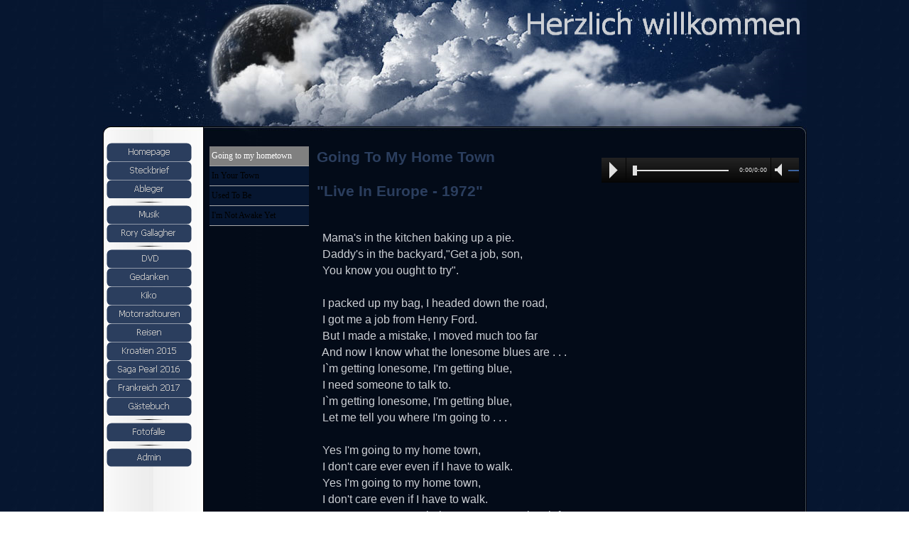

--- FILE ---
content_type: text/html
request_url: http://tschirge.de/going-to-my-hometown.html
body_size: 3626
content:
<!DOCTYPE html><!-- HTML5 -->
<html lang="de-DE" dir="ltr">
	<head>
		<title>Going to my hometown - Meine Homepage</title>
		<meta charset="utf-8" />
		<!--[if IE]><meta http-equiv="ImageToolbar" content="False" /><![endif]-->
		<meta name="author" content="M.Tschirge" />
		<meta name="generator" content="Incomedia WebSite X5 Evolution 10.1.12.57 - www.websitex5.com" />
		<meta name="viewport" content="width=991" />
		<link rel="stylesheet" type="text/css" href="style/reset.css" media="screen,print" />
		<link rel="stylesheet" type="text/css" href="style/print.css" media="print" />
		<link rel="stylesheet" type="text/css" href="style/style.css" media="screen,print" />
		<link rel="stylesheet" type="text/css" href="style/template.css" media="screen" />
		<link rel="stylesheet" type="text/css" href="style/menu.css" media="screen" />
		<!--[if lte IE 7]><link rel="stylesheet" type="text/css" href="style/ie.css" media="screen" /><![endif]-->
		<link rel="stylesheet" type="text/css" href="pcss/going-to-my-hometown.css" media="screen" />
		<script type="text/javascript" src="res/jquery.js?57"></script>
		<script type="text/javascript" src="res/x5engine.js?57"></script>
		<script type="text/javascript">
			x5engine.boot.push(function () { x5engine.utils.imCodeProtection('M.Tschirge'); });
		</script>
		<script>
		  (function(i,s,o,g,r,a,m){i['GoogleAnalyticsObject']=r;i[r]=i[r]||function(){
		  (i[r].q=i[r].q||[]).push(arguments)},i[r].l=1*new Date();a=s.createElement(o),
		  m=s.getElementsByTagName(o)[0];a.async=1;a.src=g;m.parentNode.insertBefore(a,m)
		  })(window,document,'script','https://www.google-analytics.com/analytics.js','ga');
		
		  ga('create', 'UA-104787693-1', 'auto');
		  ga('send', 'pageview');
		
		</script>
	</head>
	<body>
		<div id="imHeaderBg"></div>
		<div id="imFooterBg"></div>
		<div id="imPage">
			<div id="imHeader">
				<h1 class="imHidden">Going to my hometown - Meine Homepage</h1>	
				
			</div>
			<a class="imHidden" href="#imGoToCont" title="Überspringen Sie das Hauptmenü">Direkt zum Seiteninhalt</a>
			<a id="imGoToMenu"></a><p class="imHidden">Hauptmenü:</p>
			<div id="imMnMnGraphics"></div>
			<div id="imMnMn" class="auto">
				<ul class="auto">
					<li id="imMnMnNode0">
						<a href="index.html">
							<span class="imMnMnFirstBg">
								<span class="imMnMnTxt"><span class="imMnMnImg"></span>Homepage</span>
							</span>
						</a>
					</li><li id="imMnMnNode3">
						<a href="steckbrief.html">
							<span class="imMnMnFirstBg">
								<span class="imMnMnTxt"><span class="imMnMnImg"></span>Steckbrief</span>
							</span>
						</a>
					</li><li id="imMnMnNode4">
						<a href="ableger.html">
							<span class="imMnMnFirstBg">
								<span class="imMnMnTxt"><span class="imMnMnImg"></span>Ableger</span>
							</span>
						</a>
					</li><li id="imMnMnNode26" class="imMnMnSeparator">
						<span class="imMnMnFirstBg">
							<span class="imMnMnTxt"><span class="imMnMnImg"></span>Menütrennlinie 3</span>
						</span>
					</li><li id="imMnMnNode5">
						<a href="musik.html">
							<span class="imMnMnFirstBg">
								<span class="imMnMnTxt"><span class="imMnMnImg"></span>Musik</span>
							</span>
						</a>
					</li><li id="imMnMnNode10">
						<a href="rory-gallagher.html">
							<span class="imMnMnFirstBg">
								<span class="imMnMnTxt"><span class="imMnMnImg"></span>Rory Gallagher</span>
							</span>
						</a>
					</li><li id="imMnMnNode21" class="imMnMnSeparator">
						<span class="imMnMnFirstBg">
							<span class="imMnMnTxt"><span class="imMnMnImg"></span>Menütrennlinie 2</span>
						</span>
					</li><li id="imMnMnNode6">
						<a href="-dvd-.html">
							<span class="imMnMnFirstBg">
								<span class="imMnMnTxt"><span class="imMnMnImg"></span> DVD </span>
							</span>
						</a>
					</li><li id="imMnMnNode7">
						<a href="gedanken.html">
							<span class="imMnMnFirstBg">
								<span class="imMnMnTxt"><span class="imMnMnImg"></span>Gedanken</span>
							</span>
						</a>
					</li><li id="imMnMnNode41">
						<span class="imMnMnFirstBg">
							<span class="imMnMnTxt"><span class="imMnMnImg"></span>Kiko<span class="imMnMnLevelImg"></span></span>
						</span>
						<ul class="auto">
							<li id="imMnMnNode42" class="imMnMnFirst">
								<a href="video-clips.html">
									<span class="imMnMnBorder">
										<span class="imMnMnTxt"><span class="imMnMnImg"></span>Video Clips</span>
									</span>
								</a>
							</li><li id="imMnMnNode43" class="imMnMnLast">
								<a href="bilder.html">
									<span class="imMnMnBorder">
										<span class="imMnMnTxt"><span class="imMnMnImg"></span>Bilder</span>
									</span>
								</a>
							</li>
						</ul>
					</li><li id="imMnMnNode8">
						<a href="motorradtouren.html">
							<span class="imMnMnFirstBg">
								<span class="imMnMnTxt"><span class="imMnMnImg"></span>Motorradtouren</span>
							</span>
						</a>
					</li><li id="imMnMnNode9">
						<a href="reisen.html">
							<span class="imMnMnFirstBg">
								<span class="imMnMnTxt"><span class="imMnMnImg"></span>Reisen</span>
							</span>
						</a>
					</li><li id="imMnMnNode35">
						<span class="imMnMnFirstBg">
							<span class="imMnMnTxt"><span class="imMnMnImg"></span>Kroatien 2015<span class="imMnMnLevelImg"></span></span>
						</span>
						<ul class="auto">
							<li id="imMnMnNode36" class="imMnMnFirst">
								<a href="otok-mljet.html">
									<span class="imMnMnBorder">
										<span class="imMnMnTxt"><span class="imMnMnImg"></span>Otok Mljet</span>
									</span>
								</a>
							</li><li id="imMnMnNode44" class="imMnMnLast">
								<a href="unterwegs.html">
									<span class="imMnMnBorder">
										<span class="imMnMnTxt"><span class="imMnMnImg"></span>Unterwegs</span>
									</span>
								</a>
							</li>
						</ul>
					</li><li id="imMnMnNode45">
						<span class="imMnMnFirstBg">
							<span class="imMnMnTxt"><span class="imMnMnImg"></span>Saga Pearl 2016</span>
						</span>
					</li><li id="imMnMnNode46">
						<span class="imMnMnFirstBg">
							<span class="imMnMnTxt"><span class="imMnMnImg"></span>Frankreich 2017</span>
						</span>
					</li><li id="imMnMnNode16">
						<a href="gaestebuch.php">
							<span class="imMnMnFirstBg">
								<span class="imMnMnTxt"><span class="imMnMnImg"></span>Gästebuch</span>
							</span>
						</a>
					</li><li id="imMnMnNode40" class="imMnMnSeparator">
						<span class="imMnMnFirstBg">
							<span class="imMnMnTxt"><span class="imMnMnImg"></span>Menütrennlinie 4</span>
						</span>
					</li><li id="imMnMnNode47">
						<span class="imMnMnFirstBg">
							<span class="imMnMnTxt"><span class="imMnMnImg"></span>Fotofalle</span>
						</span>
					</li><li id="imMnMnNode48" class="imMnMnSeparator">
						<span class="imMnMnFirstBg">
							<span class="imMnMnTxt"><span class="imMnMnImg"></span>Menütrennlinie 6</span>
						</span>
					</li><li id="imMnMnNode39">
						<a href="admin.php">
							<span class="imMnMnFirstBg">
								<span class="imMnMnTxt"><span class="imMnMnImg"></span>Admin</span>
							</span>
						</a>
					</li>
				</ul>
			</div>
			<div id="imContentGraphics"></div>
			<div id="imContent">
				<a id="imGoToCont"></a>
				<div id="imPgMn" style="min-height: 1217px;">
					<ul class="auto">
						<li id="imPgMnNode22" class="imPgMnCurrent imPgMnFirst">
							<a href="going-to-my-hometown.html">
								<span class="imPgMnBorder">
									<span class="imPgMnImg"></span><span class="imPgMnTxt">Going to my hometown</span>
								</span>
							</a>
						</li>
						<li id="imPgMnNode23">
							<a href="in-your-town.html">
								<span class="imPgMnBorder">
									<span class="imPgMnImg"></span><span class="imPgMnTxt">In Your Town</span>
								</span>
							</a>
						</li>
						<li id="imPgMnNode24">
							<a href="used-to-be.html">
								<span class="imPgMnBorder">
									<span class="imPgMnImg"></span><span class="imPgMnTxt">Used To Be</span>
								</span>
							</a>
						</li>
						<li id="imPgMnNode25" class="imPgMnLast">
							<a href="i-m-not-awake-yet.html">
								<span class="imPgMnBorder">
									<span class="imPgMnImg"></span><span class="imPgMnTxt">I'm Not Awake Yet</span>
								</span>
							</a>
						</li>
						<li class="imMnPageClear"></li>
					</ul>
				</div>
				<div id="imBreadcrumb">Hörproben</div>
				<div style="float: left; width: 401px;">
					<div id="imCell_1" class="imGrid[0, 1]"><div id="imCellStyleGraphics_1"></div><div id="imCellStyle_1">	<div class="text-tab-content"  id="imTextObject_1_tab0" style="text-align: left;">
							<div class="text-inner">
								<p style="text-align: left;"><span class="ff1 cf3 fs32"> <b>Going To My Home Town</b></span><span class="ff1 fs20"> &nbsp;&nbsp;&nbsp;&nbsp;&nbsp;&nbsp;&nbsp;&nbsp;&nbsp;&nbsp;&nbsp;&nbsp;&nbsp;&nbsp;&nbsp;&nbsp;&nbsp;&nbsp;&nbsp;&nbsp;&nbsp;&nbsp;&nbsp;&nbsp;&nbsp;<br /><br /> </span><span class="ff1 fs20"> </span><span class="cf3 fs32 ff1"><b>&quot;Live In Europe -<wbr> 1972&quot;<br /></b></span><span class="ff1 fs20"><br />  &nbsp;<br /></span><span class="fs24 ff1"> &nbsp; <span class="cf4">Mama's in the kitchen baking up a pie.<br /> &nbsp;&nbsp;Daddy's in the backyard,&quot;Get a job, son,<br /> &nbsp;&nbsp;You know you ought to try&quot;. <br /><br /> &nbsp;&nbsp;I packed up my bag, I headed down the road,<br /> &nbsp;&nbsp;I got me a job from Henry Ford.<br /> &nbsp;&nbsp;But I made a mistake, I moved much too far<br /> &nbsp;&nbsp;And now I know what the lonesome blues are . . .<br /> &nbsp;&nbsp;I`m getting lonesome, I'm getting blue,<br /> &nbsp;&nbsp;I need someone to talk to.<br /> &nbsp;&nbsp;I`m getting lonesome, I'm getting blue,<br /> &nbsp;&nbsp;Let me tell you where I'm going to . . .<br /> &nbsp;&nbsp;<br /> &nbsp;&nbsp;Yes I'm going to my home town,<br /> &nbsp;&nbsp;I don't care ever even if I have to walk.<br /> &nbsp;&nbsp;Yes I'm going to my home town,<br /> &nbsp;&nbsp;I don't care even if I have to walk.<br /> &nbsp;&nbsp;I gotta move on now baby, I got no more time left to talk.<br /> &nbsp;&nbsp;<br /> &nbsp;&nbsp;Yes I'm going to my home town,<br /> &nbsp;&nbsp;Sorry but I can't take you.<br /> &nbsp;&nbsp;Yes I'm going to my home town,<br /> &nbsp;&nbsp;Sorry but I can't take you.<br /> &nbsp;&nbsp;Only got one ticket, you know I just can't afford two.<br /> &nbsp;&nbsp;Take me home.<br /> &nbsp;&nbsp;<br /> &nbsp;&nbsp;The day I left,<br /> &nbsp;&nbsp;You know the rain was pouring down.<br /> &nbsp;&nbsp;The day I left,<br /> &nbsp;&nbsp;You know the rain was pouring down.<br /> &nbsp;&nbsp;I'm going home again baby,<br /> &nbsp;&nbsp;I believe the sun's gonna come on out.<br /> &nbsp;&nbsp;Let's go home, boy, let's go home.<br /> &nbsp;&nbsp;<br /> &nbsp;&nbsp;Yes I'm going to my home town,<br /> &nbsp;&nbsp;You know baby I gotta go.<br /> &nbsp;&nbsp;Going to my home town,<br /> &nbsp;&nbsp;You know I just have to go.<br /> &nbsp;&nbsp;I really love you, woman,<br /> &nbsp;&nbsp;I'll see you in a year, maybe no, maybe yes.<br /> &nbsp;&nbsp;<br /> &nbsp;&nbsp;Going to my home town,<br /> &nbsp;&nbsp;I'm going to my home town,<br /> &nbsp;&nbsp;Going to my home town,<br /> &nbsp;&nbsp;Going to my home town.<br /></span></span><span class="ff1 cf0 fs24"><br /></span></p>
							</div>
						</div>
					</div></div>
				</div>
				<div style="float: left; width: 284px;">
					<div style="width: 284px; float: left;">
						<div style="height: 15px;">&nbsp;</div>
					</div>
					<div style="width: 284px; float: left;">
						<div id="imCell_3" class="imGrid[1, 1]"><div id="imCellStyleGraphics_3"></div><div id="imCellStyle_3"><div id="imObjectSound_3"></div><script type="text/javascript">x5engine.boot.push("x5engine.mediaPlayer({ 'target': '#imObjectSound_3','type': 'audio','url': [{'src': 'videos/Going-to-my-home-town_xf8in48n.mp3'}],'width': 320,'height': 35,'controlsHeight': 35,'bgColor': 'transparent','guiColor': '#141414','controlBar': true,'autoHideControls': false,'autoplay': false})");</script></div></div>
					</div>
					
				</div>
				
				<div id="imFooPad" style="height: 0px; float: left;">&nbsp;</div><div id="imBtMn"><a href="index.html">Homepage</a> | <a href="steckbrief.html">Steckbrief</a> | <a href="ableger.html">Ableger</a> | <a href="musik.html">Musik</a> | <a href="rory-gallagher.html">Rory Gallagher</a> | <a href="-dvd-.html"> DVD </a> | <a href="gedanken.html">Gedanken</a> | <a href="video-clips.html">Kiko</a> | <a href="motorradtouren.html">Motorradtouren</a> | <a href="reisen.html">Reisen</a> | <a href="otok-mljet.html">Kroatien 2015</a> | Saga Pearl 2016 | Frankreich 2017 | <a href="gaestebuch.php">Gästebuch</a> | Fotofalle | <a href="admin.php">Admin</a> | <a href="imsitemap.html">Generelle Seitenstruktur</a></div>
				<div class="imClear"></div>
			</div>
			<div id="imFooter">
				
			</div>
		</div>
		<span class="imHidden"><a href="#imGoToCont" title="Lesen Sie den Inhalt der Seite noch einmal durch">Zurück zum Seiteninhalt</a> | <a href="#imGoToMenu" title="Die Webseite neu einlesen">Zurück zum Hauptmenü</a></span>
		<script type="text/javascript" src="cart/x5cart.js?57_637140590204183859"></script>

	<noscript class="imNoScript"><div class="alert alert-red">Um diese Website nutzen zu können, aktivieren Sie bitte JavaScript.</div></noscript>
				</body>
</html>


--- FILE ---
content_type: text/css
request_url: http://tschirge.de/style/template.css
body_size: 1570
content:
html {position: relative; margin: 0; padding: 0; background-color: transparent; background-image: url('bg.jpg'); background-position: left top; background-repeat: repeat; background-attachment: scroll;}
body {margin: 0; padding: 0; text-align: left;}
#imPage {margin: 0px auto 0px auto; width: 991px; position: relative;}
#imHeaderBg {position: absolute; left: 0; top: 0; height: 165px; width: 100%; background-color: transparent;}
#imHeader {height: 196px; background-color: transparent; background-image: url('top.png'); background-position: top left; background-repeat: no-repeat;}
#imMnMn {float: left;  width: 120px; padding: 5px 5px 5px 5px;}
#imMnMn > ul { text-align: left; }
#imMnMnGraphics { position: absolute; top: 196px; bottom: 74px; left: 0; width: 130px; background-color: transparent; background-image: url('menu.jpg'); background-position: left top; background-repeat: repeat-y;}
#imContent {min-height: 380px; position: relative; width: 836px; padding: 5px 10px 5px 15px; margin-left: 130px; }
#imContentGraphics {min-height: 380px; position: absolute; top: 196px; bottom: 74px; right: 0; width: 861px; background-color: transparent; background-image: url('content.jpg'); background-position: right top; background-repeat: repeat-y;}
#imFooterBg {position: absolute; left: 0; bottom: 0; height: 90px; width: 100%; background-color: transparent;}
#imFooter {position: relative; margin: 0 auto; height: 74px; width: 991px; background-color: transparent; background-image: url('bottom.png'); background-position: top left; background-repeat: no-repeat;}


--- FILE ---
content_type: text/css
request_url: http://tschirge.de/style/menu.css
body_size: 18905
content:
/* ######################### MENU STYLE #########################*/
#imSite { position: relative; }
#imMnMn { text-align: left; }
#imMnMn > ul { z-index: 10001; display: inline-block; }
#imMnMn li > ul { z-index: 10002; }

/* Main Menu */

#imMnMn ul, #imPgMn ul {padding:0;margin:0;list-style-type:none; }
#imMnMn > ul > li { position: relative; margin-top: 0px; }
#imMnMn > ul > li:first-child { margin-top: 0; }
/* Links */
#imMnMnNode0 { background-image: url('../menu/index.png'); height: 26px; width: 120px; }
#imMnMnNode0 .imMnMnFirstBg { height: 26px; width: 120px; }
#imMnMnNode0:hover { background: none; background-image: none; }
#imMnMnNode0:hover .imMnMnFirstBg { background-image: url('../menu/index_h.png'); height: 26px; width: 120px;}
#imMnMnNode0.imMnMnCurrent { background: none; background-image: none; }
#imMnMnNode0.imMnMnCurrent span.imMnMnFirstBg { background-image: url('../menu/index_h.png'); height: 26px; width: 120px;}
#imMnMnNode3 { background-image: url('../menu/steckbrief.png'); height: 26px; width: 120px; }
#imMnMnNode3 .imMnMnFirstBg { height: 26px; width: 120px; }
#imMnMnNode3:hover { background: none; background-image: none; }
#imMnMnNode3:hover .imMnMnFirstBg { background-image: url('../menu/steckbrief_h.png'); height: 26px; width: 120px;}
#imMnMnNode3.imMnMnCurrent { background: none; background-image: none; }
#imMnMnNode3.imMnMnCurrent span.imMnMnFirstBg { background-image: url('../menu/steckbrief_h.png'); height: 26px; width: 120px;}
#imMnMnNode4 { background-image: url('../menu/ableger.png'); height: 26px; width: 120px; }
#imMnMnNode4 .imMnMnFirstBg { height: 26px; width: 120px; }
#imMnMnNode4:hover { background: none; background-image: none; }
#imMnMnNode4:hover .imMnMnFirstBg { background-image: url('../menu/ableger_h.png'); height: 26px; width: 120px;}
#imMnMnNode4.imMnMnCurrent { background: none; background-image: none; }
#imMnMnNode4.imMnMnCurrent span.imMnMnFirstBg { background-image: url('../menu/ableger_h.png'); height: 26px; width: 120px;}
#imMnMnNode5 { background-image: url('../menu/musik.png'); height: 26px; width: 120px; }
#imMnMnNode5 .imMnMnFirstBg { height: 26px; width: 120px; }
#imMnMnNode5:hover { background: none; background-image: none; }
#imMnMnNode5:hover .imMnMnFirstBg { background-image: url('../menu/musik_h.png'); height: 26px; width: 120px;}
#imMnMnNode5.imMnMnCurrent { background: none; background-image: none; }
#imMnMnNode5.imMnMnCurrent span.imMnMnFirstBg { background-image: url('../menu/musik_h.png'); height: 26px; width: 120px;}
#imMnMnNode6 { background-image: url('../menu/-dvd-.png'); height: 26px; width: 120px; }
#imMnMnNode6 .imMnMnFirstBg { height: 26px; width: 120px; }
#imMnMnNode6:hover { background: none; background-image: none; }
#imMnMnNode6:hover .imMnMnFirstBg { background-image: url('../menu/-dvd-_h.png'); height: 26px; width: 120px;}
#imMnMnNode6.imMnMnCurrent { background: none; background-image: none; }
#imMnMnNode6.imMnMnCurrent span.imMnMnFirstBg { background-image: url('../menu/-dvd-_h.png'); height: 26px; width: 120px;}
#imMnMnNode7 { background-image: url('../menu/gedanken.png'); height: 26px; width: 120px; }
#imMnMnNode7 .imMnMnFirstBg { height: 26px; width: 120px; }
#imMnMnNode7:hover { background: none; background-image: none; }
#imMnMnNode7:hover .imMnMnFirstBg { background-image: url('../menu/gedanken_h.png'); height: 26px; width: 120px;}
#imMnMnNode7.imMnMnCurrent { background: none; background-image: none; }
#imMnMnNode7.imMnMnCurrent span.imMnMnFirstBg { background-image: url('../menu/gedanken_h.png'); height: 26px; width: 120px;}
#imMnMnNode8 { background-image: url('../menu/motorradtouren.png'); height: 26px; width: 120px; }
#imMnMnNode8 .imMnMnFirstBg { height: 26px; width: 120px; }
#imMnMnNode8:hover { background: none; background-image: none; }
#imMnMnNode8:hover .imMnMnFirstBg { background-image: url('../menu/motorradtouren_h.png'); height: 26px; width: 120px;}
#imMnMnNode8.imMnMnCurrent { background: none; background-image: none; }
#imMnMnNode8.imMnMnCurrent span.imMnMnFirstBg { background-image: url('../menu/motorradtouren_h.png'); height: 26px; width: 120px;}
#imMnMnNode9 { background-image: url('../menu/reisen.png'); height: 26px; width: 120px; }
#imMnMnNode9 .imMnMnFirstBg { height: 26px; width: 120px; }
#imMnMnNode9:hover { background: none; background-image: none; }
#imMnMnNode9:hover .imMnMnFirstBg { background-image: url('../menu/reisen_h.png'); height: 26px; width: 120px;}
#imMnMnNode9.imMnMnCurrent { background: none; background-image: none; }
#imMnMnNode9.imMnMnCurrent span.imMnMnFirstBg { background-image: url('../menu/reisen_h.png'); height: 26px; width: 120px;}
#imMnMnNode10 { background-image: url('../menu/rory-gallagher.png'); height: 26px; width: 120px; }
#imMnMnNode10 .imMnMnFirstBg { height: 26px; width: 120px; }
#imMnMnNode10:hover { background: none; background-image: none; }
#imMnMnNode10:hover .imMnMnFirstBg { background-image: url('../menu/rory-gallagher_h.png'); height: 26px; width: 120px;}
#imMnMnNode10.imMnMnCurrent { background: none; background-image: none; }
#imMnMnNode10.imMnMnCurrent span.imMnMnFirstBg { background-image: url('../menu/rory-gallagher_h.png'); height: 26px; width: 120px;}
#imMnMnNode16 { background-image: url('../menu/gaestebuch.png'); height: 26px; width: 120px; }
#imMnMnNode16 .imMnMnFirstBg { height: 26px; width: 120px; }
#imMnMnNode16:hover { background: none; background-image: none; }
#imMnMnNode16:hover .imMnMnFirstBg { background-image: url('../menu/gaestebuch_h.png'); height: 26px; width: 120px;}
#imMnMnNode16.imMnMnCurrent { background: none; background-image: none; }
#imMnMnNode16.imMnMnCurrent span.imMnMnFirstBg { background-image: url('../menu/gaestebuch_h.png'); height: 26px; width: 120px;}
#imMnMnNode17 { background-image: url('../menu/touren.png'); height: 26px; width: 120px; }
#imMnMnNode17 .imMnMnFirstBg { height: 26px; width: 120px; }
#imMnMnNode17:hover { background: none; background-image: none; }
#imMnMnNode17:hover .imMnMnFirstBg { background-image: url('../menu/touren_h.png'); height: 26px; width: 120px;}
#imMnMnNode17.imMnMnCurrent { background: none; background-image: none; }
#imMnMnNode17.imMnMnCurrent span.imMnMnFirstBg { background-image: url('../menu/touren_h.png'); height: 26px; width: 120px;}
#imMnMnNode27 { background-image: url('../menu/horproben.png'); height: 26px; width: 120px; }
#imMnMnNode27 .imMnMnFirstBg { height: 26px; width: 120px; }
#imMnMnNode27:hover { background: none; background-image: none; }
#imMnMnNode27:hover .imMnMnFirstBg { background-image: url('../menu/horproben_h.png'); height: 26px; width: 120px;}
#imMnMnNode27.imMnMnCurrent { background: none; background-image: none; }
#imMnMnNode27.imMnMnCurrent span.imMnMnFirstBg { background-image: url('../menu/horproben_h.png'); height: 26px; width: 120px;}
#imMnMnNode35 { background-image: url('../menu/kroatien-2015.png'); height: 26px; width: 120px; }
#imMnMnNode35 .imMnMnFirstBg { height: 26px; width: 120px; }
#imMnMnNode35:hover { background: none; background-image: none; }
#imMnMnNode35:hover .imMnMnFirstBg { background-image: url('../menu/kroatien-2015_h.png'); height: 26px; width: 120px;}
#imMnMnNode35.imMnMnCurrent { background: none; background-image: none; }
#imMnMnNode35.imMnMnCurrent span.imMnMnFirstBg { background-image: url('../menu/kroatien-2015_h.png'); height: 26px; width: 120px;}
#imMnMnNode39 { background-image: url('../menu/admin.png'); height: 26px; width: 120px; }
#imMnMnNode39 .imMnMnFirstBg { height: 26px; width: 120px; }
#imMnMnNode39:hover { background: none; background-image: none; }
#imMnMnNode39:hover .imMnMnFirstBg { background-image: url('../menu/admin_h.png'); height: 26px; width: 120px;}
#imMnMnNode39.imMnMnCurrent { background: none; background-image: none; }
#imMnMnNode39.imMnMnCurrent span.imMnMnFirstBg { background-image: url('../menu/admin_h.png'); height: 26px; width: 120px;}
#imMnMnNode41 { background-image: url('../menu/kiko.png'); height: 26px; width: 120px; }
#imMnMnNode41 .imMnMnFirstBg { height: 26px; width: 120px; }
#imMnMnNode41:hover { background: none; background-image: none; }
#imMnMnNode41:hover .imMnMnFirstBg { background-image: url('../menu/kiko_h.png'); height: 26px; width: 120px;}
#imMnMnNode41.imMnMnCurrent { background: none; background-image: none; }
#imMnMnNode41.imMnMnCurrent span.imMnMnFirstBg { background-image: url('../menu/kiko_h.png'); height: 26px; width: 120px;}
#imMnMnNode45 { background-image: url('../menu/saga-pearl-2016.png'); height: 26px; width: 120px; }
#imMnMnNode45 .imMnMnFirstBg { height: 26px; width: 120px; }
#imMnMnNode45:hover { background: none; background-image: none; }
#imMnMnNode45:hover .imMnMnFirstBg { background-image: url('../menu/saga-pearl-2016_h.png'); height: 26px; width: 120px;}
#imMnMnNode45.imMnMnCurrent { background: none; background-image: none; }
#imMnMnNode45.imMnMnCurrent span.imMnMnFirstBg { background-image: url('../menu/saga-pearl-2016_h.png'); height: 26px; width: 120px;}
#imMnMnNode46 { background-image: url('../menu/frankreich-2017.png'); height: 26px; width: 120px; }
#imMnMnNode46 .imMnMnFirstBg { height: 26px; width: 120px; }
#imMnMnNode46:hover { background: none; background-image: none; }
#imMnMnNode46:hover .imMnMnFirstBg { background-image: url('../menu/frankreich-2017_h.png'); height: 26px; width: 120px;}
#imMnMnNode46.imMnMnCurrent { background: none; background-image: none; }
#imMnMnNode46.imMnMnCurrent span.imMnMnFirstBg { background-image: url('../menu/frankreich-2017_h.png'); height: 26px; width: 120px;}
#imMnMnNode47 { background-image: url('../menu/fotofalle.png'); height: 26px; width: 120px; }
#imMnMnNode47 .imMnMnFirstBg { height: 26px; width: 120px; }
#imMnMnNode47:hover { background: none; background-image: none; }
#imMnMnNode47:hover .imMnMnFirstBg { background-image: url('../menu/fotofalle_h.png'); height: 26px; width: 120px;}
#imMnMnNode47.imMnMnCurrent { background: none; background-image: none; }
#imMnMnNode47.imMnMnCurrent span.imMnMnFirstBg { background-image: url('../menu/fotofalle_h.png'); height: 26px; width: 120px;}
#imMnMn .imMnMnFirstBg .imMnMnTxt {display: none;}
#imMnMn > ul > li.imMnMnSeparator { background: transparent url('../res/separatorv.png') no-repeat center center; width: 120px; height: 10px; }
#imMnMn .imMnMnFirstBg { position: relative; display: block; background-repeat: no-repeat; cursor: pointer; width: 100%; }
#imMnMn a { border: none; cursor: pointer; }
#imMnMn .imMnMnTxt { text-overflow: ellipsis; white-space: nowrap; }

/* SubMenu style */
#imMnMn li .imMnMnBorder {  background-repeat: no-repeat; background-position: left top; width: 160px; height: 22px; border-collapse: collapse; }
#imMnMn ul ul li { cursor: pointer; overflow: hidden; width: 160px; height: 22px; border-collapse: collapse; cursor: pointer; display: inline; }
#imMnMn ul ul li a { display: block; width: 160px; height: 22px; }
#imMnMn ul ul li > .imMnMnBorder, #imMnMn ul ul li > a > .imMnMnBorder { background-image: url('../menu/sub.png'); }
#imMnMn ul ul li:hover > a > .imMnMnBorder, #imMnMn ul ul li:hover > .imMnMnBorder { background-image: url('../menu/sub_h.png'); }
#imMnMn ul ul li.imMnMnSeparator:hover > a > .imMnMnBorder, #imMnMn ul ul li.imMnMnSeparator:hover > .imMnMnBorder { background-image: url('../menu/sub.png'); cursor: auto; }
#imMnMn ul ul li.imMnMnFirst > .imMnMnBorder, #imMnMn ul ul li.imMnMnFirst > a > .imMnMnBorder { background-image: url('../menu/sub_f.png'); }
#imMnMn ul ul li.imMnMnFirst:hover > a > .imMnMnBorder, #imMnMn ul ul li.imMnMnFirst:hover > .imMnMnBorder { background-image: url('../menu/sub_f_h.png'); }
#imMnMn ul ul li.imMnMnFirst.imMnMnSeparator:hover > a > .imMnMnBorder, #imMnMn ul ul li.imMnMnFirst.imMnMnSeparator:hover > .imMnMnBorder { background-image: url('../menu/sub_f.png'); cursor: auto; }
#imMnMn ul ul li.imMnMnMiddle > .imMnMnBorder, #imMnMn ul ul li.imMnMnMiddle > a > .imMnMnBorder { background-image: url('../menu/sub_m.png'); }
#imMnMn ul ul li.imMnMnMiddle:hover > a > .imMnMnBorder, #imMnMn ul ul li.imMnMnMiddle:hover > .imMnMnBorder { background-image: url('../menu/sub_m_h.png'); }
#imMnMn ul ul li.imMnMnMiddle.imMnMnSeparator:hover > a > .imMnMnBorder, #imMnMn ul ul li.imMnMnMiddle.imMnMnSeparator:hover > .imMnMnBorder { background-image: url('../menu/sub_m.png'); cursor: auto; }
#imMnMn ul ul li.imMnMnLast > .imMnMnBorder, #imMnMn ul ul li.imMnMnLast > a > .imMnMnBorder { background-image: url('../menu/sub_l.png'); }
#imMnMn ul ul li.imMnMnLast:hover > a > .imMnMnBorder, #imMnMn ul ul li.imMnMnLast:hover > .imMnMnBorder { background-image: url('../menu/sub_l_h.png'); }
#imMnMn ul ul li.imMnMnLast.imMnMnSeparator:hover > a > .imMnMnBorder, #imMnMn ul ul li.imMnMnLast.imMnMnSeparator:hover > .imMnMnBorder { background-image: url('../menu/sub_l.png'); cursor: auto; }
#imMnMn .imMnMnImg img { vertical-align: middle; padding: 0px; border: none; }
#imMnMn li .imMnMnBorder .imMnMnImg img.imMnMnHoverIcon { display: none; }
#imMnMn li:hover > a > .imMnMnBorder > .imMnMnTxt > .imMnMnImg img.imMnMnDefaultIcon { display: none; }
#imMnMn li:hover > a > .imMnMnBorder > .imMnMnTxt > .imMnMnImg img.imMnMnHoverIcon { display: inline; }
#imMnMn .imMnMnImg { display: block; height: 22px; line-height: 22px; float: left; cursor: pointer; }
#imMnMn .imMnMnImg img { position: relative; left: -3px;}
#imMnMn ul ul li .imMnMnTxt { position: relative; overflow: hidden; text-align: left; margin: 0px; padding: 0px; padding-left: 7px;  line-height: 22px; height: 22px; }
#imMnMn ul ul li .imMnMnLevelImg { z-index: 100; position: absolute; right: 3px; top: 0; display: block; width: 7px; height: 22px; background-image: url('../res/imIconMenuLeft.gif'); background-position: center center; background-repeat: no-repeat; }

/* Normal font style */
#imMnMn ul ul .imMnMnTxt { height: 22px; text-decoration: none; text-align: left; font: normal normal 9.000pt Tahoma; color: #E0E0E0;}

/* Hover font style */
#imMnMn ul ul li:hover > a > .imMnMnBorder .imMnMnTxt,
#imMnMn > ul > li > ul li:hover a,
#imMnMn ul ul li:hover > .imMnMnBorder .imMnMnTxt,
#imMnMn > ul > li > div > ul li:hover a { text-decoration: none; color: #FFFFFF; }
#imMnMn ul .imMnMnSeparator, #imMnMn ul .imMnMnSeparator * { cursor: default; }

/* Section font style */
#imMnMn ul ul li.imMnMnSeparator > a > .imMnMnBorder .imMnMnTxt,
#imMnMn > ul > li > ul li.imMnMnSeparator:hover a,
#imMnMn ul ul li.imMnMnSeparator:hover > .imMnMnBorder .imMnMnTxt,
#imMnMn ul ul li.imMnMnSeparator > .imMnMnBorder .imMnMnTxt { text-decoration: none; color: #A9A9A9; font-style: normal; font-weight: bold; }
#imMnMn ul a, #imMnMn ul a:hover, #imMnMn ul a:visited { font: inherit; color: inherit; text-align: inherit; text-decoration: none; }


/* MENU POSITION : VERTICAL VerticalOneColumn */
#imMnMn ul .autoHide, #imMnMn ul div .autoHide { display: none; }

/* ######################### MAIN MENU POSITION #########################*/

/* div: Menu container*/
#imMnMn { z-index:10000; }
#imMnMn > ul { position: relative; }
#imMnMn > ul > li > ul { position: absolute; }

/* First level menu style */
#imMnMn > ul > li { width:120px; }
#imMnMn > ul > li span { display:block; padding:0;}
#imMnMn a { display: block; width:120px;}

/* ########################## SUB MENU POSITION #########################*/

#imMnMn.auto ul li ul li { top: 0px; }

/* Second level boxmodel*/
#imMnMn.auto ul li ul { position: absolute; width:160px; left:120px; margin-top: -26px; }

/* Other sub levels*/
#imMnMn.auto ul li ul li ul { position: absolute; width: 160px; left: 100%; margin-top: -22px; }

/* Hide Levels */
#imMnMn.auto li:hover > ul.auto { display:block; }
#imMnMn.auto li ul.auto { display: none; }
#imMnMn ul ul li .imMnMnBorder { overflow: hidden; }

/* PAGE MENU  */

#imPgMn { text-align: left; position: relative; width: 140px; float: left; padding-left: 5px; padding-right: 5px; padding-top: 5px; border-right: 0px solid transparent; }
#imPgMn ul { margin-right: 10px; border-top: 0px solid #808080; border-bottom: 0px solid #808080; border-left: 0px solid #808080; border-right: 0px solid #808080; width: 140px; }
#imPgMn li { cursor: default; display: inline; float: left; position: relative; margin-bottom: 0px; background-color: #061630; width: 140px; border-bottom: 1px solid #A9A9A9; }
#imPgMn li a { display: table; width: 100%; }
#imPgMn li .imPgMnBorder { text-align: left; vertical-align: middle; display: table-row; width: 140px; }

/* Icon */
.imPgMnImg, .imPgMnCustomImg { margin-right: 3px; height: 22px; line-height: 22px; font-size: 18px; display: table-cell; vertical-align: top; }
.imPgMnImg img, .imPgMnCustomImg img { margin-left: 2px; vertical-align: middle; }
#imPgMn .imPgMnImg { width: 0px; }
#imPgMn .imPgMnCustomImg { width: 0px; }
.imPgMnImg img.imPgMnDefaultIcon, .imPgMnCustomImg img.imPgMnDefaultIcon { display: inline; }
.imPgMnImg img.imPgMnHoverIcon, .imPgMnCustomImg img.imPgMnHoverIcon { display: none; }
.imPgMnSeparator img { display: inline; }
#imPgMn ul li:hover .imPgMnImg img.imPgMnDefaultIcon { display: none; }
#imPgMn ul li:hover .imPgMnImg img.imPgMnHoverIcon { display: inline }
#imPgMn ul li:hover .imPgMnImg, #imPgMn li.imPgMnCurrent .imPgMnImg { width: 0px; }

/* Normal font style */
#imContent #imPgMn .imPgMnTxt { display: table-cell; padding: 6px 3px; text-decoration: none; font: normal normal 9.000pt Tahoma; color: #000000; }

/* Current or hover font style */
#imContent #imPgMn li:hover, #imContent #imPgMn li.imPgMnCurrent { cursor: pointer; background-color: #808080; cursor: pointer; }
#imContent #imPgMn li:hover a, #imContent #imPgMn li:hover .imPgMnTxt,#imContent #imPgMn li.imPgMnCurrent a, #imContent #imPgMn li.imPgMnCurrent .imPgMnTxt { cursor: pointer; text-decoration: none; color: #FFFFFF;  font-style: inherit; font-weight: inherit; }
/* Separator */
#imPgMn li.imPgMnSeparator { display: table; }
#imPgMn li.imPgMnSeparator .imPgMnImg { width: 0px; }

/* Section font style */
#imContent #imPgMn li.imPgMnSeparator a, #imContent #imPgMn li.imPgMnSeparator .imPgMnTxt, #imContent #imPgMn li.imPgMnSeparator:hover a, #imContent #imPgMn li.imPgMnSeparator:hover .imPgMnTxt{ cursor: auto; background-color: transparent; text-decoration: none; color: #000000; font-style: normal; font-weight: bold; }
#imContent #imPgMn li:hover.imPgMnSeparator { cursor: default; background-color: #061630; }
#imContent #imPgMn li.imPgMnSeparator, #imContent #imPgMn li.imPgMnSeparator:hover { background-color: transparent; }
#imContent #imPgMn ul a, #imContent #imPgMn ul a:hover, #imContent #imPgMn ul a:visited { background: none; font: inherit; color: inherit; text-align: inherit; text-decoration: none; }
#imPgMn ul > li.imMnPageClear { margin: 0; padding: 0; line-height: 0px; font-size: 0px; border-collapse: collapse; display: block; position: static; float: none; background-color: transparent; clear: both; border: none; }

/* End of file menu.css */

--- FILE ---
content_type: text/javascript
request_url: http://tschirge.de/cart/x5cart.js?57_637140590204183859
body_size: 7076
content:
var x5CartData = {
	// General Cart Settings
	'settings': {
		'indexpage': 'cart/index.html',
		'continue_shopping_page': 'http://www.tschirge.de/index.html',
		'vat': 0.1900,
		'vattype': 'included', // included|excluded|none
		'currency': '€',
		'currency_id': 'EUR',
		'showShipmentFields': false,
		'cartCookie': 'x5CartProductsi422o0fh9oakapi6',
		'formCookie': 'x5CartFormi422o0fh9oakapi6',
		'currency_format': '#.###,@@[C]',
		'order_no_format': '[yy][mm][dd]-[A-Z][A-Z][0-9][0-9]',
		'formAutocomplete': true,
		'formValidation': 'tip',
		'remove_from_cart_icon': 'cart/images/cart-remove.png',
		'add_to_cart_icon': 'cart/images/cart-add.png',
		'minimumAmount': 0,
		'currencies': [{ "value": "ALL", "text": "Albania, Leke, Lek" }, { "value": "USD", "text": "United States of America, Dollars, $" }, { "value": "AFN", "text": "Afghanistan, Afghanis, ؋" }, { "value": "ARS", "text": "Argentina, Pesos, $" }, { "value": "AUD", "text": "Australia, Dollars, $" }, { "value": "BGN", "text": "Bulgarian, Lev, лв" }, { "value": "BRL", "text": "Brazil, Reais, R$" }, { "value": "GBP", "text": "United Kingdom, Pounds, £" }, { "value": "BND", "text": "Brunei Darussalam, Dollars, $" }, { "value": "CAD", "text": "Canada, Dollars, $" }, { "value": "CNY", "text": "China, Yuan Renminbi, ¥" }, { "value": "HRK", "text": "Croatia, Kuna, ₡" }, { "value": "CZK", "text": "Czech Republic, Koruny, Kč" }, { "value": "DKK", "text": "Denmark, Kroner, kr" }, { "value": "EGP", "text": "Egypt, Pounds, £" }, { "value": "EUR", "text": "Euro, €" }, { "value": "GTQ", "text": "Guatemala, Quetzales, Q" }, { "value": "HKD", "text": "Hong Kong, Dollars, $" }, { "value": "HUF", "text": "Hungary, Forint, Ft" }, { "value": "ISK", "text": "Iceland, Kronur, kr" }, { "value": "INR", "text": "India, Rupees, Rs" }, { "value": "IDR", "text": "Indonesia, Rupiahs, Rp" }, { "value": "IRR", "text": "Iran, Rials, ﷼" }, { "value": "ILS", "text": "Israel, New Shekels, ₪" }, { "value": "JPY", "text": "Japan, Yen, ¥" }, { "value": "KZT", "text": "Kazakhstan, Tenge, лв" }, { "value": "KPW", "text": "Korea (North), Won, ₩" }, { "value": "KRW", "text": "Korea (South), Won, ₩" }, { "value": "LVL", "text": "Latvia, Lati, Ls" }, { "value": "LTL", "text": "Lithuania, Litai, Lt" }, { "value": "MYR", "text": "Malaysia, Ringgits, RM" }, { "value": "MXN", "text": "Mexico, Pesos, $" }, { "value": "NZD", "text": "New Zealand, Dollars, $" }, { "value": "NOK", "text": "Norway, Kroner, kr" }, { "value": "OMR", "text": "Oman, Rials, ﷼" }, { "value": "PLN", "text": "Poland, Zlotych, zł" }, { "value": "QAR", "text": "Qatar, Rials, ﷼" }, { "value": "RON", "text": "Romania, New Lei, lei" }, { "value": "RUB", "text": "Russia, Rubles, руб" }, { "value": "SAR", "text": "Saudi Arabia, Riyals, ﷼" }, { "value": "RSD", "text": "Serbia, Dinars, Дин." }, { "value": "SGD", "text": "Singapore, Dollars, $" }, { "value": "ZAR", "text": "South Africa, Rand, R" }, { "value": "SEK", "text": "Sweden, Kronor, kr" }, { "value": "CHF", "text": "Switzerland, Francs, CHF" }, { "value": "TWD", "text": "Taiwan, New Dollars, NT$" }, { "value": "THB", "text": "Thailand, Baht, ฿" }, { "value": "TTD", "text": "Trinidad and Tobago, Dollars, TT$" }, { "value": "TRY", "text": "Turkey, Lira, ₺" }, { "value": "UAH", "text": "Ukraine, Hryvnia, ₴" }]
	},

	// Cart Products
	'products': {
		'4763qyf6': {
			'id': '4763qyf6',
			'id_user': 'Reisebericht',
			'name': 'Reisebericht',
			'category': 'ju82is1t',
			'description': '',
			'price': 0.0000000,
			'avail': 'unknown',
			'images': [],
		'vattype': 'included', // included|excluded|none
			'vat': 0.19000,
			'weight': 0.00000
		}
	},

	// Shipping Data
	'shippings': {
		'j48dn4la': {
			'id': 'j48dn4la',
			'name': 'Mail',
			'description': 'Die Ware wird in 3-5 Tagen geliefert.',
			'vat': 0.19000,
			'type': 'FIXED',
			'price': 4.2016807,
			'email': 'Versand per Mail.<br />Die Ware wird in 3-5 Tagen geliefert.'
		},
		'hdj47dut': {
			'id': 'hdj47dut',
			'name': 'Expresslieferung',
			'description': 'Die Ware wird in 1-2 Tagen geliefert.',
			'vat': 0.19000,
			'type': 'FIXED',
			'price': 8.4033613,
			'email': 'Versand per Expresslieferung.<br />Die Ware wird in 1-2 Tagen geliefert.'
		}
	},

	// Payment Data
	'payments': {
		'8dkejfu5': {
			'id': '8dkejfu5',
			'name': 'Banküberweisung',
			'description': 'Später per Banküberweisung zahlen.',
			'email': 'Nachstehend finden Sie die Informationen, die für die Zahlung per Banküberweisung benötigt werden:<br /><br />XXX YYY ZZZ<br /><br />Bitte beachten Sie, dass Sie nach Abschluss der Zahlung eine Kopie der Überweisungsbestätigung gemeinsam mit der Bestellnummer senden müssen.',
			'vat': 0.1900000,
			'price': 0.0000000
		}
	},

	// User's data form and agreement text
	'form': {
		'agreement': '<p style=\"text-align: left;\"><span class=\"ff0 cf0 fs16\">Mit dem Versenden dieser Bestellung erklären Sie sich mit den AGB, der Datenschutzrichtlinie und Ihrem Widerrufsrecht einverstanden. &nbsp;Ihre Bestellung wird erst gespeichert und bearbeitet, nachdem Sie die Schaltfläche unten angeklickt haben.<br /></span></p>',
		'acceptAgreement': false,
		'fields': [
			{
				'id': 'Name',
				'name': 'Vorname',
				'value': '',
				'type': 'Text',
				'mandatory': true,
				'filter': 'mandatory',
				'shipping': true,
				'custom': false
			},
			{
				'id': 'LastName',
				'name': 'Nachname',
				'value': '',
				'type': 'Text',
				'mandatory': true,
				'filter': 'mandatory',
				'shipping': true,
				'custom': false
			},
			{
				'id': 'Address1',
				'name': 'Anschrift',
				'value': '',
				'type': 'Text',
				'mandatory': true,
				'filter': 'mandatory',
				'shipping': true,
				'custom': false
			},
			{
				'id': 'ZipPostalCode',
				'name': 'PLZ',
				'value': '',
				'type': 'Text',
				'mandatory': true,
				'filter': 'mandatory',
				'shipping': true,
				'custom': false
			},
			{
				'id': 'City',
				'name': 'Ort',
				'value': '',
				'type': 'Text',
				'mandatory': true,
				'filter': 'mandatory',
				'shipping': true,
				'custom': false
			},
			{
				'id': 'StateRegion',
				'name': 'Bundesland/Kanton',
				'value': '',
				'type': 'Text',
				'mandatory': true,
				'filter': 'mandatory',
				'shipping': true,
				'custom': false
			},
			{
				'id': 'Phone',
				'name': 'Telefon',
				'value': '',
				'type': 'Text',
				'mandatory': false,
				'filter': 'valGenTelephone',
				'shipping': true,
				'custom': false
			},
			{
				'id': 'Email',
				'name': 'E-Mail-Adresse',
				'value': '',
				'type': 'Text',
				'mandatory': true,
				'filter': 'mandatory valEmail',
				'shipping': false,
				'custom': false
			},
			{
				'id': 'Note',
				'name': 'Anmerkung',
				'value': '',
				'type': 'TextArea',
				'mandatory': false,
				'filter': '',
				'shipping': false,
				'custom': true
			}
		]
	}
};
x5engine.boot.push('x5engine.cart.manager = new x5engine.cart.ecommerce(x5CartData)');

// End of file x5cart.js